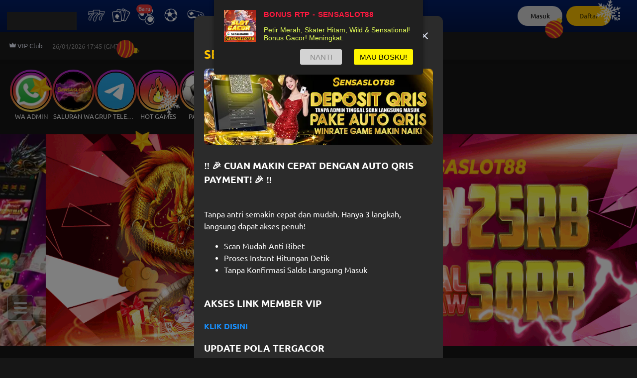

--- FILE ---
content_type: application/javascript; charset=UTF-8
request_url: https://www.sensaslot88sport.com/_next/static/chunks/1464.00e90b1939d16af3.js
body_size: 2274
content:
"use strict";(self.webpackChunk_N_E=self.webpackChunk_N_E||[]).push([[1464],{31464:function(e,t,i){i.r(t),i.d(t,{TogelIconActive:function(){return C}});var r=i(59499),c=i(4730),l=i(85893),s=["width","height"],o=["width","height"];function n(e,t){var i=Object.keys(e);if(Object.getOwnPropertySymbols){var r=Object.getOwnPropertySymbols(e);t&&(r=r.filter(function(t){return Object.getOwnPropertyDescriptor(e,t).enumerable})),i.push.apply(i,r)}return i}function h(e){for(var t=1;t<arguments.length;t++){var i=null!=arguments[t]?arguments[t]:{};t%2?n(Object(i),!0).forEach(function(t){(0,r.Z)(e,t,i[t])}):Object.getOwnPropertyDescriptors?Object.defineProperties(e,Object.getOwnPropertyDescriptors(i)):n(Object(i)).forEach(function(t){Object.defineProperty(e,t,Object.getOwnPropertyDescriptor(i,t))})}return e}var C=function(e){var t=e.width,i=e.height,r=(0,c.Z)(e,o);return(0,l.jsxs)("svg",h(h({width:void 0===t?36:t,height:void 0===i?36:i},r),{},{fill:"none",viewBox:"0 0 36 36",xmlns:"http://www.w3.org/2000/svg","data-testid":"icon-togel-active",children:[(0,l.jsxs)("g",{"clip-path":"url(#clip0_7038_127440)",children:[(0,l.jsxs)("mask",{id:"path-1-outside-1_7038_127440",maskUnits:"userSpaceOnUse",x:"2",y:"0",width:"32",height:"35",fill:"black",children:[(0,l.jsx)("rect",{fill:"white",x:"2",width:"32",height:"35"}),(0,l.jsx)("path",{"fill-rule":"evenodd","clip-rule":"evenodd",d:"M28.6923 8.46154C28.6923 12.0301 25.7994 14.9231 22.2308 14.9231C21.3968 14.9231 20.5997 14.7651 19.8678 14.4774C20.0543 15.1584 20.1538 15.8753 20.1538 16.6155C20.1538 16.6448 20.1537 16.6741 20.1534 16.7033C21.1512 16.2994 22.2419 16.0769 23.3846 16.0769C28.1428 16.0769 32 19.9341 32 24.6923C32 29.4504 28.1428 33.3077 23.3846 33.3077C18.6265 33.3077 14.7692 29.4504 14.7692 24.6923C14.7692 24.5367 14.7734 24.3821 14.7815 24.2285C13.9359 24.5289 13.0255 24.6924 12.0769 24.6924C7.61616 24.6924 4 21.0763 4 16.6155C4 12.1547 7.61616 8.53857 12.0769 8.53857C13.4388 8.53857 14.722 8.87565 15.8476 9.47093C15.796 9.14204 15.7692 8.80492 15.7692 8.46154C15.7692 4.89293 18.6622 2 22.2308 2C25.7994 2 28.6923 4.89293 28.6923 8.46154Z"})]}),(0,l.jsx)("path",{d:"M19.8678 14.4774L20.2618 13.4751L18.2615 12.6888L18.8291 14.7618L19.8678 14.4774ZM20.1534 16.7033L19.0765 16.6919L19.0593 18.3081L20.5575 17.7016L20.1534 16.7033ZM14.7815 24.2285L15.8569 24.2855L15.9424 22.6732L14.421 23.2137L14.7815 24.2285ZM15.8476 9.47093L15.3441 10.4229L17.2447 11.4281L16.9115 9.30403L15.8476 9.47093ZM22.2308 16C26.3941 16 29.7692 12.6249 29.7692 8.46154H27.6154C27.6154 11.4354 25.2046 13.8462 22.2308 13.8462V16ZM19.4738 15.4796C20.3292 15.8159 21.2598 16 22.2308 16V13.8462C21.5338 13.8462 20.8702 13.7143 20.2618 13.4751L19.4738 15.4796ZM21.2308 16.6155C21.2308 15.7783 21.1181 14.9658 20.9065 14.193L18.8291 14.7618C18.9905 15.351 19.0769 15.9723 19.0769 16.6155H21.2308ZM21.2302 16.7148C21.2306 16.6817 21.2308 16.6486 21.2308 16.6155H19.0769C19.0769 16.641 19.0768 16.6665 19.0765 16.6919L21.2302 16.7148ZM20.5575 17.7016C21.4291 17.3487 22.3828 17.1538 23.3846 17.1538V15C22.1011 15 20.8733 15.2501 19.7492 15.7051L20.5575 17.7016ZM23.3846 17.1538C27.548 17.1538 30.9231 20.5289 30.9231 24.6923H33.0769C33.0769 19.3394 28.7375 15 23.3846 15V17.1538ZM30.9231 24.6923C30.9231 28.8557 27.548 32.2308 23.3846 32.2308V34.3846C28.7375 34.3846 33.0769 30.0452 33.0769 24.6923H30.9231ZM23.3846 32.2308C19.2212 32.2308 15.8461 28.8557 15.8461 24.6923H13.6923C13.6923 30.0452 18.0317 34.3846 23.3846 34.3846V32.2308ZM15.8461 24.6923C15.8461 24.5557 15.8498 24.4201 15.8569 24.2855L13.7061 24.1714C13.6969 24.344 13.6923 24.5176 13.6923 24.6923H15.8461ZM12.0769 25.7693C13.1501 25.7693 14.1823 25.5842 15.142 25.2433L14.421 23.2137C13.6895 23.4736 12.901 23.6155 12.0769 23.6155V25.7693ZM2.92308 16.6155C2.92308 21.671 7.02139 25.7693 12.0769 25.7693V23.6155C8.21093 23.6155 5.07692 20.4815 5.07692 16.6155H2.92308ZM12.0769 7.46165C7.02139 7.46165 2.92308 11.56 2.92308 16.6155H5.07692C5.07692 12.7495 8.21093 9.6155 12.0769 9.6155V7.46165ZM16.3511 8.51894C15.0741 7.84361 13.6185 7.46165 12.0769 7.46165V9.6155C13.2591 9.6155 14.3699 9.9077 15.3441 10.4229L16.3511 8.51894ZM14.6923 8.46154C14.6923 8.86101 14.7235 9.25393 14.7837 9.63783L16.9115 9.30403C16.8686 9.03015 16.8461 8.74883 16.8461 8.46154H14.6923ZM22.2308 0.923077C18.0674 0.923077 14.6923 4.29816 14.6923 8.46154H16.8461C16.8461 5.4877 19.2569 3.07692 22.2308 3.07692V0.923077ZM29.7692 8.46154C29.7692 4.29816 26.3941 0.923077 22.2308 0.923077V3.07692C25.2046 3.07692 27.6154 5.4877 27.6154 8.46154H29.7692Z",fill:"white",mask:"url(#path-1-outside-1_7038_127440)"}),(0,l.jsx)("circle",{cx:"22.2308",cy:"8.46154",r:"5.92308",fill:"#FF0000",stroke:"#BF0404","stroke-width":"1.07692"}),(0,l.jsx)("path",{"fill-rule":"evenodd","clip-rule":"evenodd",d:"M20.4818 13.8365C18.3491 13.099 16.8097 11.0898 16.7704 8.7157C16.8485 8.65319 16.9326 8.59778 17.0226 8.5502C18.1168 7.97217 19.6732 8.77072 20.499 10.3338C21.1886 11.6393 21.1505 13.0652 20.4818 13.8365Z",fill:"#FF6F6F"}),(0,l.jsx)("circle",{cx:"23",cy:"7",r:"3",fill:"white"}),(0,l.jsx)("circle",{cx:"22.4615",cy:"8.46154",r:"5.92308",stroke:"#BF0404","stroke-width":"1.07692"}),(0,l.jsx)("circle",{cx:"12.0769",cy:"16.6155",r:"7.53846",fill:"#3D3F45",stroke:"#1040AD","stroke-width":"1.07692"}),(0,l.jsx)("circle",{cx:"10.5",cy:"14.5",r:"3.5",fill:"white"}),(0,l.jsx)("path",{"fill-rule":"evenodd","clip-rule":"evenodd",d:"M14.5123 23.8367C17.5653 22.781 19.7688 19.9048 19.825 16.5062C19.7132 16.4168 19.5928 16.3374 19.4639 16.2693C17.8976 15.4419 15.6697 16.585 14.4876 18.8225C13.5003 20.6914 13.5549 22.7327 14.5123 23.8367Z",fill:"#282B32"}),(0,l.jsx)("circle",{cx:"12.0769",cy:"16.6155",r:"7.53846",stroke:"#26292F","stroke-width":"1.07692"}),(0,l.jsx)("circle",{cx:"23.3846",cy:"24.6923",r:"8.07692",fill:"#FFC403",stroke:"#F6931D","stroke-width":"1.07692"}),(0,l.jsx)("circle",{cx:"25",cy:"24",r:"5",fill:"white"}),(0,l.jsx)("path",{"fill-rule":"evenodd","clip-rule":"evenodd",d:"M14.7704 24.8376C14.8924 24.7399 15.0238 24.6534 15.1644 24.579C16.8736 23.6761 19.3048 24.9235 20.5947 27.3651C21.6721 29.4045 21.6125 31.6319 20.5677 32.8367C17.2363 31.6847 14.8317 28.5461 14.7704 24.8376Z",fill:"#DBA801"}),(0,l.jsx)("circle",{cx:"23.3846",cy:"24.6923",r:"8.07692",stroke:"#F6931D","stroke-width":"1.07692"})]}),(0,l.jsx)("defs",{children:(0,l.jsx)("clipPath",{id:"clip0_7038_127440",children:(0,l.jsx)("rect",{width:"36",height:"36",fill:"white",transform:"translate(0 0.00488281)"})})})]}))};t.default=function(e){var t=e.width,i=e.height,r=(0,c.Z)(e,s);return(0,l.jsxs)("svg",h(h({width:void 0===t?36:t,height:void 0===i?36:i},r),{},{fill:"none",viewBox:"0 0 36 36",xmlns:"http://www.w3.org/2000/svg","data-testid":"icon-togel-not-active",children:[(0,l.jsx)("path",{fill:"#fff",d:"M23.93 16.62c-.94 0-1.84.16-2.69.43 0-.42-.05-.83-.11-1.23.54.13 1.08.2 1.64.2 3.87 0 7.01-3.15 7.01-7.01S26.65 2 22.78 2s-7.01 3.15-7.01 7.01c0 .04 0 .09.01.13-.98-.39-2.04-.61-3.15-.61C7.87 8.54 4 12.41 4 17.17c0 4.76 3.87 8.63 8.63 8.63.92 0 1.82-.14 2.69-.43.07 4.7 3.91 8.5 8.62 8.5 4.71 0 8.63-3.87 8.63-8.63 0-4.76-3.87-8.63-8.63-8.63l-.01.01zm-7.07-7.6c0-3.26 2.65-5.91 5.91-5.91 3.26 0 5.91 2.65 5.91 5.91 0 3.26-2.65 5.91-5.91 5.91-.66 0-1.3-.12-1.92-.33a8.637 8.637 0 00-3.94-4.89c-.03-.23-.05-.45-.05-.68v-.01zM5.1 17.17c0-4.15 3.38-7.53 7.53-7.53s7.53 3.38 7.53 7.53c0 .12-.01.23-.02.34a8.641 8.641 0 00-4.75 6.65c-.88.35-1.8.53-2.76.53-4.15 0-7.53-3.38-7.53-7.53v.01zm18.83 15.6c-4.15 0-7.53-3.38-7.53-7.53s3.38-7.53 7.53-7.53 7.53 3.38 7.53 7.53-3.38 7.53-7.53 7.53z"}),(0,l.jsx)("circle",{cx:"23",cy:"7",r:"3",fill:"#fff"}),(0,l.jsx)("circle",{cx:"10.5",cy:"14.5",r:"3.5",fill:"#fff"}),(0,l.jsx)("circle",{cx:"25",cy:"24",r:"5",fill:"#fff"})]}))}}}]);